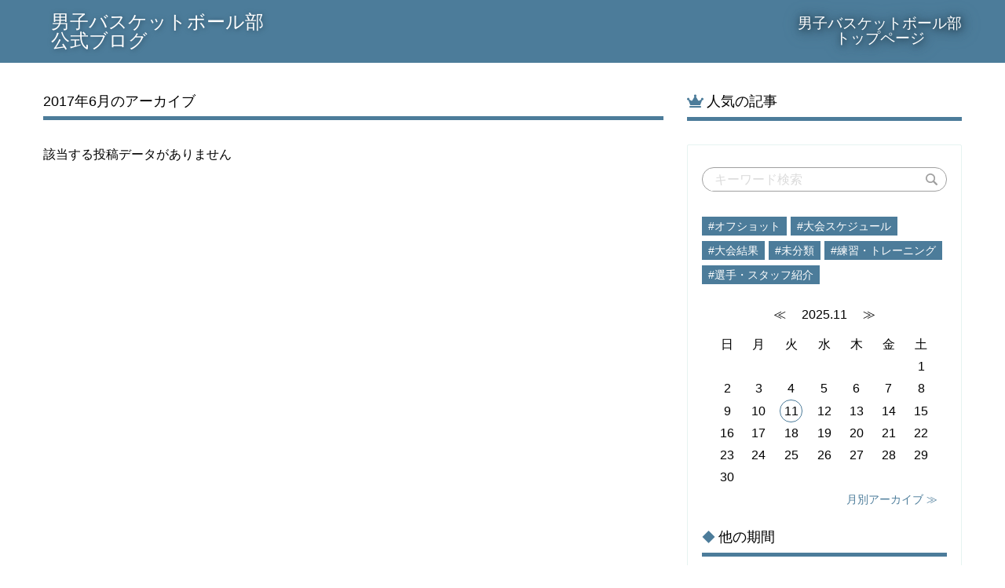

--- FILE ---
content_type: text/html; charset=UTF-8
request_url: https://basketball.nuhw.ac.jp/blog-archive/2017/6/
body_size: 34005
content:
<!DOCTYPE html>
<html lang="ja">
<head>

<meta charset="utf-8">
<meta name="viewport" content="width=device-width">
<meta name="format-detection" content="telephone=no">
<meta name="author" content="">
<meta name="keywords" content="新潟医療福祉大学,スポーツチャンネル,強化指定クラブ,大学,部活,男子バスケ,バスケットボール">
<meta name="description" content="男子バスケットボール部 公式ブログ | アーカイブ | ">
<link rel="canonical" href="/">

<title>アーカイブ | 男子バスケットボール部 公式ブログ</title>





<link rel="icon" href="https://www.nuhw.ac.jp/img/favicon.ico" type="image/x-icon">



<meta property="og:locale" content="ja_JP">
<meta property="og:site_name" content="男子バスケットボール部 公式ブログ">
<meta property="og:title" content="アーカイブ">
<meta property="og:description" content="">
<meta property="og:url" content="https://basketball.nuhw.ac.jp/blog-archive/2017/6/">
<meta property="og:type" content="website">
<meta property="og:image" content="https://basketball.nuhw.ac.jp/wp-content/themes/nuhw-at/img/common/noimage.png">
<meta name="twitter:card" content="summary_large_image">





<link rel="stylesheet" href="/wp-content/themes/nuhw-at/style.css?1680365478">
<link rel="stylesheet" href="/wp-content/themes/nuhw-at/css/utility.css?1680365478">



<link href="https://use.fontawesome.com/releases/v5.15.1/css/all.css" rel="stylesheet">

<script src="https://cdnjs.cloudflare.com/ajax/libs/jquery/3.4.1/jquery.min.js"></script>
<script src="https://cdnjs.cloudflare.com/ajax/libs/jquery.qrcode/1.0/jquery.qrcode.min.js"></script>

<link rel="stylesheet" type="text/css" href="https://cdnjs.cloudflare.com/ajax/libs/slick-carousel/1.9.0/slick.css"/>
<link rel="stylesheet" type="text/css" href="https://cdnjs.cloudflare.com/ajax/libs/slick-carousel/1.9.0/slick-theme.css">
<script type="text/javascript" src="https://cdn.jsdelivr.net/npm/slick-carousel@1.8.1/slick/slick.min.js"></script>


<script type="text/JavaScript">
    jQuery(function($){
      var qrtext = "https://basketball.nuhw.ac.jp/blog-archive/2017/6/";
      var utf8qrtext = unescape(encodeURIComponent(qrtext));
      $("#img-qr").html("");
      $("#img-qr").qrcode({width:96,height:96,text:utf8qrtext});

      // var progress = $('.bar');
      $('.t_slide').slick({
        infinite: true,
        arrows: false,
        dots: true,
        autoplay: true,
        autoplaySpeed: 5000,

        })
    });
</script>





<!-- Global site tag (gtag.js) - Google Ads: 949418969 -->
<script async src="https://www.googletagmanager.com/gtag/js?id=AW-949418969"></script>
<script>
  window.dataLayer = window.dataLayer || [];
  function gtag(){dataLayer.push(arguments);}
  gtag('js', new Date());

  gtag('config', 'AW-949418969');
</script>





<meta name='robots' content='max-image-preview:large' />
	<style>img:is([sizes="auto" i], [sizes^="auto," i]) { contain-intrinsic-size: 3000px 1500px }</style>
	<script type="text/javascript">
/* <![CDATA[ */
window._wpemojiSettings = {"baseUrl":"https:\/\/s.w.org\/images\/core\/emoji\/16.0.1\/72x72\/","ext":".png","svgUrl":"https:\/\/s.w.org\/images\/core\/emoji\/16.0.1\/svg\/","svgExt":".svg","source":{"concatemoji":"https:\/\/basketball.nuhw.ac.jp\/wp-includes\/js\/wp-emoji-release.min.js?ver=6.8.3"}};
/*! This file is auto-generated */
!function(s,n){var o,i,e;function c(e){try{var t={supportTests:e,timestamp:(new Date).valueOf()};sessionStorage.setItem(o,JSON.stringify(t))}catch(e){}}function p(e,t,n){e.clearRect(0,0,e.canvas.width,e.canvas.height),e.fillText(t,0,0);var t=new Uint32Array(e.getImageData(0,0,e.canvas.width,e.canvas.height).data),a=(e.clearRect(0,0,e.canvas.width,e.canvas.height),e.fillText(n,0,0),new Uint32Array(e.getImageData(0,0,e.canvas.width,e.canvas.height).data));return t.every(function(e,t){return e===a[t]})}function u(e,t){e.clearRect(0,0,e.canvas.width,e.canvas.height),e.fillText(t,0,0);for(var n=e.getImageData(16,16,1,1),a=0;a<n.data.length;a++)if(0!==n.data[a])return!1;return!0}function f(e,t,n,a){switch(t){case"flag":return n(e,"\ud83c\udff3\ufe0f\u200d\u26a7\ufe0f","\ud83c\udff3\ufe0f\u200b\u26a7\ufe0f")?!1:!n(e,"\ud83c\udde8\ud83c\uddf6","\ud83c\udde8\u200b\ud83c\uddf6")&&!n(e,"\ud83c\udff4\udb40\udc67\udb40\udc62\udb40\udc65\udb40\udc6e\udb40\udc67\udb40\udc7f","\ud83c\udff4\u200b\udb40\udc67\u200b\udb40\udc62\u200b\udb40\udc65\u200b\udb40\udc6e\u200b\udb40\udc67\u200b\udb40\udc7f");case"emoji":return!a(e,"\ud83e\udedf")}return!1}function g(e,t,n,a){var r="undefined"!=typeof WorkerGlobalScope&&self instanceof WorkerGlobalScope?new OffscreenCanvas(300,150):s.createElement("canvas"),o=r.getContext("2d",{willReadFrequently:!0}),i=(o.textBaseline="top",o.font="600 32px Arial",{});return e.forEach(function(e){i[e]=t(o,e,n,a)}),i}function t(e){var t=s.createElement("script");t.src=e,t.defer=!0,s.head.appendChild(t)}"undefined"!=typeof Promise&&(o="wpEmojiSettingsSupports",i=["flag","emoji"],n.supports={everything:!0,everythingExceptFlag:!0},e=new Promise(function(e){s.addEventListener("DOMContentLoaded",e,{once:!0})}),new Promise(function(t){var n=function(){try{var e=JSON.parse(sessionStorage.getItem(o));if("object"==typeof e&&"number"==typeof e.timestamp&&(new Date).valueOf()<e.timestamp+604800&&"object"==typeof e.supportTests)return e.supportTests}catch(e){}return null}();if(!n){if("undefined"!=typeof Worker&&"undefined"!=typeof OffscreenCanvas&&"undefined"!=typeof URL&&URL.createObjectURL&&"undefined"!=typeof Blob)try{var e="postMessage("+g.toString()+"("+[JSON.stringify(i),f.toString(),p.toString(),u.toString()].join(",")+"));",a=new Blob([e],{type:"text/javascript"}),r=new Worker(URL.createObjectURL(a),{name:"wpTestEmojiSupports"});return void(r.onmessage=function(e){c(n=e.data),r.terminate(),t(n)})}catch(e){}c(n=g(i,f,p,u))}t(n)}).then(function(e){for(var t in e)n.supports[t]=e[t],n.supports.everything=n.supports.everything&&n.supports[t],"flag"!==t&&(n.supports.everythingExceptFlag=n.supports.everythingExceptFlag&&n.supports[t]);n.supports.everythingExceptFlag=n.supports.everythingExceptFlag&&!n.supports.flag,n.DOMReady=!1,n.readyCallback=function(){n.DOMReady=!0}}).then(function(){return e}).then(function(){var e;n.supports.everything||(n.readyCallback(),(e=n.source||{}).concatemoji?t(e.concatemoji):e.wpemoji&&e.twemoji&&(t(e.twemoji),t(e.wpemoji)))}))}((window,document),window._wpemojiSettings);
/* ]]> */
</script>
<style id='wp-emoji-styles-inline-css' type='text/css'>

	img.wp-smiley, img.emoji {
		display: inline !important;
		border: none !important;
		box-shadow: none !important;
		height: 1em !important;
		width: 1em !important;
		margin: 0 0.07em !important;
		vertical-align: -0.1em !important;
		background: none !important;
		padding: 0 !important;
	}
</style>
<link rel='stylesheet' id='wp-block-library-css' href='/wp-includes/css/dist/block-library/style.min.css?ver=6.8.3' type='text/css' media='all' />
<style id='classic-theme-styles-inline-css' type='text/css'>
/*! This file is auto-generated */
.wp-block-button__link{color:#fff;background-color:#32373c;border-radius:9999px;box-shadow:none;text-decoration:none;padding:calc(.667em + 2px) calc(1.333em + 2px);font-size:1.125em}.wp-block-file__button{background:#32373c;color:#fff;text-decoration:none}
</style>
<style id='global-styles-inline-css' type='text/css'>
:root{--wp--preset--aspect-ratio--square: 1;--wp--preset--aspect-ratio--4-3: 4/3;--wp--preset--aspect-ratio--3-4: 3/4;--wp--preset--aspect-ratio--3-2: 3/2;--wp--preset--aspect-ratio--2-3: 2/3;--wp--preset--aspect-ratio--16-9: 16/9;--wp--preset--aspect-ratio--9-16: 9/16;--wp--preset--color--black: #000000;--wp--preset--color--cyan-bluish-gray: #abb8c3;--wp--preset--color--white: #ffffff;--wp--preset--color--pale-pink: #f78da7;--wp--preset--color--vivid-red: #cf2e2e;--wp--preset--color--luminous-vivid-orange: #ff6900;--wp--preset--color--luminous-vivid-amber: #fcb900;--wp--preset--color--light-green-cyan: #7bdcb5;--wp--preset--color--vivid-green-cyan: #00d084;--wp--preset--color--pale-cyan-blue: #8ed1fc;--wp--preset--color--vivid-cyan-blue: #0693e3;--wp--preset--color--vivid-purple: #9b51e0;--wp--preset--gradient--vivid-cyan-blue-to-vivid-purple: linear-gradient(135deg,rgba(6,147,227,1) 0%,rgb(155,81,224) 100%);--wp--preset--gradient--light-green-cyan-to-vivid-green-cyan: linear-gradient(135deg,rgb(122,220,180) 0%,rgb(0,208,130) 100%);--wp--preset--gradient--luminous-vivid-amber-to-luminous-vivid-orange: linear-gradient(135deg,rgba(252,185,0,1) 0%,rgba(255,105,0,1) 100%);--wp--preset--gradient--luminous-vivid-orange-to-vivid-red: linear-gradient(135deg,rgba(255,105,0,1) 0%,rgb(207,46,46) 100%);--wp--preset--gradient--very-light-gray-to-cyan-bluish-gray: linear-gradient(135deg,rgb(238,238,238) 0%,rgb(169,184,195) 100%);--wp--preset--gradient--cool-to-warm-spectrum: linear-gradient(135deg,rgb(74,234,220) 0%,rgb(151,120,209) 20%,rgb(207,42,186) 40%,rgb(238,44,130) 60%,rgb(251,105,98) 80%,rgb(254,248,76) 100%);--wp--preset--gradient--blush-light-purple: linear-gradient(135deg,rgb(255,206,236) 0%,rgb(152,150,240) 100%);--wp--preset--gradient--blush-bordeaux: linear-gradient(135deg,rgb(254,205,165) 0%,rgb(254,45,45) 50%,rgb(107,0,62) 100%);--wp--preset--gradient--luminous-dusk: linear-gradient(135deg,rgb(255,203,112) 0%,rgb(199,81,192) 50%,rgb(65,88,208) 100%);--wp--preset--gradient--pale-ocean: linear-gradient(135deg,rgb(255,245,203) 0%,rgb(182,227,212) 50%,rgb(51,167,181) 100%);--wp--preset--gradient--electric-grass: linear-gradient(135deg,rgb(202,248,128) 0%,rgb(113,206,126) 100%);--wp--preset--gradient--midnight: linear-gradient(135deg,rgb(2,3,129) 0%,rgb(40,116,252) 100%);--wp--preset--font-size--small: 13px;--wp--preset--font-size--medium: 20px;--wp--preset--font-size--large: 36px;--wp--preset--font-size--x-large: 42px;--wp--preset--spacing--20: 0.44rem;--wp--preset--spacing--30: 0.67rem;--wp--preset--spacing--40: 1rem;--wp--preset--spacing--50: 1.5rem;--wp--preset--spacing--60: 2.25rem;--wp--preset--spacing--70: 3.38rem;--wp--preset--spacing--80: 5.06rem;--wp--preset--shadow--natural: 6px 6px 9px rgba(0, 0, 0, 0.2);--wp--preset--shadow--deep: 12px 12px 50px rgba(0, 0, 0, 0.4);--wp--preset--shadow--sharp: 6px 6px 0px rgba(0, 0, 0, 0.2);--wp--preset--shadow--outlined: 6px 6px 0px -3px rgba(255, 255, 255, 1), 6px 6px rgba(0, 0, 0, 1);--wp--preset--shadow--crisp: 6px 6px 0px rgba(0, 0, 0, 1);}:where(.is-layout-flex){gap: 0.5em;}:where(.is-layout-grid){gap: 0.5em;}body .is-layout-flex{display: flex;}.is-layout-flex{flex-wrap: wrap;align-items: center;}.is-layout-flex > :is(*, div){margin: 0;}body .is-layout-grid{display: grid;}.is-layout-grid > :is(*, div){margin: 0;}:where(.wp-block-columns.is-layout-flex){gap: 2em;}:where(.wp-block-columns.is-layout-grid){gap: 2em;}:where(.wp-block-post-template.is-layout-flex){gap: 1.25em;}:where(.wp-block-post-template.is-layout-grid){gap: 1.25em;}.has-black-color{color: var(--wp--preset--color--black) !important;}.has-cyan-bluish-gray-color{color: var(--wp--preset--color--cyan-bluish-gray) !important;}.has-white-color{color: var(--wp--preset--color--white) !important;}.has-pale-pink-color{color: var(--wp--preset--color--pale-pink) !important;}.has-vivid-red-color{color: var(--wp--preset--color--vivid-red) !important;}.has-luminous-vivid-orange-color{color: var(--wp--preset--color--luminous-vivid-orange) !important;}.has-luminous-vivid-amber-color{color: var(--wp--preset--color--luminous-vivid-amber) !important;}.has-light-green-cyan-color{color: var(--wp--preset--color--light-green-cyan) !important;}.has-vivid-green-cyan-color{color: var(--wp--preset--color--vivid-green-cyan) !important;}.has-pale-cyan-blue-color{color: var(--wp--preset--color--pale-cyan-blue) !important;}.has-vivid-cyan-blue-color{color: var(--wp--preset--color--vivid-cyan-blue) !important;}.has-vivid-purple-color{color: var(--wp--preset--color--vivid-purple) !important;}.has-black-background-color{background-color: var(--wp--preset--color--black) !important;}.has-cyan-bluish-gray-background-color{background-color: var(--wp--preset--color--cyan-bluish-gray) !important;}.has-white-background-color{background-color: var(--wp--preset--color--white) !important;}.has-pale-pink-background-color{background-color: var(--wp--preset--color--pale-pink) !important;}.has-vivid-red-background-color{background-color: var(--wp--preset--color--vivid-red) !important;}.has-luminous-vivid-orange-background-color{background-color: var(--wp--preset--color--luminous-vivid-orange) !important;}.has-luminous-vivid-amber-background-color{background-color: var(--wp--preset--color--luminous-vivid-amber) !important;}.has-light-green-cyan-background-color{background-color: var(--wp--preset--color--light-green-cyan) !important;}.has-vivid-green-cyan-background-color{background-color: var(--wp--preset--color--vivid-green-cyan) !important;}.has-pale-cyan-blue-background-color{background-color: var(--wp--preset--color--pale-cyan-blue) !important;}.has-vivid-cyan-blue-background-color{background-color: var(--wp--preset--color--vivid-cyan-blue) !important;}.has-vivid-purple-background-color{background-color: var(--wp--preset--color--vivid-purple) !important;}.has-black-border-color{border-color: var(--wp--preset--color--black) !important;}.has-cyan-bluish-gray-border-color{border-color: var(--wp--preset--color--cyan-bluish-gray) !important;}.has-white-border-color{border-color: var(--wp--preset--color--white) !important;}.has-pale-pink-border-color{border-color: var(--wp--preset--color--pale-pink) !important;}.has-vivid-red-border-color{border-color: var(--wp--preset--color--vivid-red) !important;}.has-luminous-vivid-orange-border-color{border-color: var(--wp--preset--color--luminous-vivid-orange) !important;}.has-luminous-vivid-amber-border-color{border-color: var(--wp--preset--color--luminous-vivid-amber) !important;}.has-light-green-cyan-border-color{border-color: var(--wp--preset--color--light-green-cyan) !important;}.has-vivid-green-cyan-border-color{border-color: var(--wp--preset--color--vivid-green-cyan) !important;}.has-pale-cyan-blue-border-color{border-color: var(--wp--preset--color--pale-cyan-blue) !important;}.has-vivid-cyan-blue-border-color{border-color: var(--wp--preset--color--vivid-cyan-blue) !important;}.has-vivid-purple-border-color{border-color: var(--wp--preset--color--vivid-purple) !important;}.has-vivid-cyan-blue-to-vivid-purple-gradient-background{background: var(--wp--preset--gradient--vivid-cyan-blue-to-vivid-purple) !important;}.has-light-green-cyan-to-vivid-green-cyan-gradient-background{background: var(--wp--preset--gradient--light-green-cyan-to-vivid-green-cyan) !important;}.has-luminous-vivid-amber-to-luminous-vivid-orange-gradient-background{background: var(--wp--preset--gradient--luminous-vivid-amber-to-luminous-vivid-orange) !important;}.has-luminous-vivid-orange-to-vivid-red-gradient-background{background: var(--wp--preset--gradient--luminous-vivid-orange-to-vivid-red) !important;}.has-very-light-gray-to-cyan-bluish-gray-gradient-background{background: var(--wp--preset--gradient--very-light-gray-to-cyan-bluish-gray) !important;}.has-cool-to-warm-spectrum-gradient-background{background: var(--wp--preset--gradient--cool-to-warm-spectrum) !important;}.has-blush-light-purple-gradient-background{background: var(--wp--preset--gradient--blush-light-purple) !important;}.has-blush-bordeaux-gradient-background{background: var(--wp--preset--gradient--blush-bordeaux) !important;}.has-luminous-dusk-gradient-background{background: var(--wp--preset--gradient--luminous-dusk) !important;}.has-pale-ocean-gradient-background{background: var(--wp--preset--gradient--pale-ocean) !important;}.has-electric-grass-gradient-background{background: var(--wp--preset--gradient--electric-grass) !important;}.has-midnight-gradient-background{background: var(--wp--preset--gradient--midnight) !important;}.has-small-font-size{font-size: var(--wp--preset--font-size--small) !important;}.has-medium-font-size{font-size: var(--wp--preset--font-size--medium) !important;}.has-large-font-size{font-size: var(--wp--preset--font-size--large) !important;}.has-x-large-font-size{font-size: var(--wp--preset--font-size--x-large) !important;}
:where(.wp-block-post-template.is-layout-flex){gap: 1.25em;}:where(.wp-block-post-template.is-layout-grid){gap: 1.25em;}
:where(.wp-block-columns.is-layout-flex){gap: 2em;}:where(.wp-block-columns.is-layout-grid){gap: 2em;}
:root :where(.wp-block-pullquote){font-size: 1.5em;line-height: 1.6;}
</style>
<link rel="https://api.w.org/" href="/wp-json/" /><link rel="alternate" title="JSON" type="application/json" href="/wp-json/wp/v2/pages/6" /><link rel="canonical" href="/blog-archive/" />
<link rel="alternate" title="oEmbed (JSON)" type="application/json+oembed" href="/wp-json/oembed/1.0/embed?url=https%3A%2F%2Fbasketball.nuhw.ac.jp%2Fblog-archive%2F" />
<link rel="alternate" title="oEmbed (XML)" type="text/xml+oembed" href="/wp-json/oembed/1.0/embed?url=https%3A%2F%2Fbasketball.nuhw.ac.jp%2Fblog-archive%2F&#038;format=xml" />
<noscript><style>.lazyload[data-src]{display:none !important;}</style></noscript><style>.lazyload{background-image:none !important;}.lazyload:before{background-image:none !important;}</style>
<meta name="google-site-verification" content="r-Di3VLVYkSjTV5tMgsttscu5NW4fsQPnwfq5C0VY-I" />
</head>
<body class="is-page is-blog-archive">
<script data-cfasync="false">var ewww_webp_supported=false;</script>
<!-- Google Tag Manager -->
<noscript><iframe  height="0" width="0" style="display:none;visibility:hidden" data-src="https://www.googletagmanager.com/ns.html?id=GTM-K424KK" class="lazyload"></iframe></noscript>
<script>(function(w,d,s,l,i){w[l]=w[l]||[];w[l].push({'gtm.start':new Date().getTime(),event:'gtm.js'});var f=d.getElementsByTagName(s)[0],j=d.createElement(s),dl=l!='dataLayer'?'&l='+l:'';j.async=true;j.src='https://www.googletagmanager.com/gtm.js?id='+i+dl;f.parentNode.insertBefore(j,f);})(window,document,'script','dataLayer','GTM-K424KK');</script>
<!-- End Google Tag Manager -->
<!-- Google Tag Manager -->
<noscript><iframe  height="0" width="0" style="display:none;visibility:hidden" data-src="https://www.googletagmanager.com/ns.html?id=GTM-W4BJ2R2" class="lazyload"></iframe></noscript>
<script>(function(w,d,s,l,i){w[l]=w[l]||[];w[l].push({'gtm.start':new Date().getTime(),event:'gtm.js'});var f=d.getElementsByTagName(s)[0],j=d.createElement(s),dl=l!='dataLayer'?'&l='+l:'';j.async=true;j.src='https://www.googletagmanager.com/gtm.js?id='+i+dl;f.parentNode.insertBefore(j,f);})(window,document,'script','dataLayer','GTM-W4BJ2R2');</script>
<!-- End Google Tag Manager -->

<div id="container">


<div class="l-header">
  <ul class="pc-menu pc-only">


<li><a href="https://www.nuhw.ac.jp/sport/basketball/">男子バスケットボール部<br>トップページ</a></li>
  </ul>

	<div class="site_title">
		<a class="blog_nm" href="/"><span class="site_title_txt">男子バスケットボール部<br>公式ブログ</span></a>
	</div><!-- /.wid -->



</div><!-- /.l-header -->



<div class="l-contents">

<div class="wid">

<div class="l-kv">
</div><!-- /.l-kv -->

<div class="l-main_box">





<h2 class="page_title">2017年6月のアーカイブ</h2>

<div class="l-blog_archive">
    <p>該当する投稿データがありません</p>
  

</div><!-- /.l-blog_archive -->





</div><!-- /.l-main_box -->



<div class="r-rank">

  <h4><span><i class="fas fa-crown"></i></span>人気の記事</h4>

      </div>





<div class="menu-trigger sp-only" onClick="sp_menu_op();">
  <span></span><span></span><span></span><!---->
  <img src="/wp-content/themes/nuhw-at/img/common/icon_search-white.svg">
</div>

<div class="l-side_box">
<div class="sp_m_cl sp-only" onClick="sp_menu_cl();"></div>


<div class="s_box">




<div class="as_box">

	<form method="get" id="searchform" action="https://basketball.nuhw.ac.jp">
<input type="text" name="s" id="s" placeholder="キーワード検索" value="" />
<input type="submit" value="検索する">
</form>



	<div>
		<div class="c-side_category">
<span class="category-list__item"><a href="/category/%e3%82%aa%e3%83%95%e3%82%b7%e3%83%a7%e3%83%83%e3%83%88/">#オフショット</a></span><span class="category-list__item"><a href="/category/%e5%a4%a7%e4%bc%9a%e3%82%b9%e3%82%b1%e3%82%b8%e3%83%a5%e3%83%bc%e3%83%ab/">#大会スケジュール</a></span><span class="category-list__item"><a href="/category/%e5%a4%a7%e4%bc%9a%e7%b5%90%e6%9e%9c/">#大会結果</a></span><span class="category-list__item"><a href="/category/uncategorized/">#未分類</a></span><span class="category-list__item"><a href="/category/%e7%b7%b4%e7%bf%92%e3%83%bb%e3%83%88%e3%83%ac%e3%83%bc%e3%83%8b%e3%83%b3%e3%82%b0/">#練習・トレーニング</a></span><span class="category-list__item"><a href="/category/%e9%81%b8%e6%89%8b%e3%83%bb%e3%82%b9%e3%82%bf%e3%83%83%e3%83%95%e7%b4%b9%e4%bb%8b/">#選手・スタッフ紹介</a></span>		</div><!-- /.c-side_category -->
	</div>




	<div id="c-calendar">




		<table>
			<thead>
				<tr>
				  <td colspan="7">
				  <a href="javascript:void(0);" onClick="html_cal_date('202510')"> ≪　</a>
				  2025.11				  <a href="javascript:void(0);" onClick="html_cal_date('202512')">　≫ </a>
				  </td>
				</tr>
				<tr>
				  <th>日</th>
				  <th>月</th>
				  <th>火</th>
				  <th>水</th>
				  <th>木</th>
				  <th>金</th>
				  <th>土</th>
				</tr>
			</thead>
			<tbody>
				<tr>
    <td class="none"> </td>
    <td class="none"> </td>
    <td class="none"> </td>
    <td class="none"> </td>
    <td class="none"> </td>
    <td class="none"> </td>
    <td class=""><span>1</span></td>
  </tr>
  <tr>
    <td class=""><span>2</span></td>
    <td class=""><span>3</span></td>
    <td class=""><span>4</span></td>
    <td class=""><span>5</span></td>
    <td class=""><span>6</span></td>
    <td class=""><span>7</span></td>
    <td class=""><span>8</span></td>
  </tr>
  <tr>
    <td class=""><span>9</span></td>
    <td class=""><span>10</span></td>
    <td class="today"><span>11</span></td>
    <td class=""><span>12</span></td>
    <td class=""><span>13</span></td>
    <td class=""><span>14</span></td>
    <td class=""><span>15</span></td>
  </tr>
  <tr>
    <td class=""><span>16</span></td>
    <td class=""><span>17</span></td>
    <td class=""><span>18</span></td>
    <td class=""><span>19</span></td>
    <td class=""><span>20</span></td>
    <td class=""><span>21</span></td>
    <td class=""><span>22</span></td>
  </tr>
  <tr>
    <td class=""><span>23</span></td>
    <td class=""><span>24</span></td>
    <td class=""><span>25</span></td>
    <td class=""><span>26</span></td>
    <td class=""><span>27</span></td>
    <td class=""><span>28</span></td>
    <td class=""><span>29</span></td>
  </tr>
  <tr>
    <td class=""><span>30</span></td>
    <td class="none"> </td>
    <td class="none"> </td>
    <td class="none"> </td>
    <td class="none"> </td>
    <td class="none"> </td>
    <td class="none"> </td>
  </tr>
				</tr>
			</tbody>
		</table>
		<p><a href="/blog-archive/2025/11/">月別アーカイブ ≫</a></p>
	</div><!-- /#c-calendar -->




	<div class="c-archive_link">
		<h4><span>◆</span>他の期間</h4>
		<div>
<a href="/blog-archive/2025/11/">2025年11月</a><a href="/blog-archive/2025/10/">2025年10月</a><a href="/blog-archive/2025/9/">2025年09月</a><a href="/blog-archive/2025/8/">2025年08月</a><a href="/blog-archive/2025/7/">2025年07月</a><a href="/blog-archive/2025/6/">2025年06月</a><a href="/blog-archive/2025/5/">2025年05月</a><a href="/blog-archive/2025/4/">2025年04月</a><a href="/blog-archive/2025/3/">2025年03月</a><a href="/blog-archive/2025/2/">2025年02月</a><a href="/blog-archive/2025/1/">2025年01月</a><a href="/blog-archive/2024/12/">2024年12月</a><a href="/blog-archive/2024/11/">2024年11月</a><a href="/blog-archive/2024/10/">2024年10月</a><a href="/blog-archive/2024/9/">2024年09月</a><a href="/blog-archive/2024/8/">2024年08月</a><a href="/blog-archive/2024/7/">2024年07月</a><a href="/blog-archive/2024/6/">2024年06月</a><a href="/blog-archive/2024/5/">2024年05月</a><a href="/blog-archive/2024/4/">2024年04月</a><a href="/blog-archive/2024/3/">2024年03月</a><a href="/blog-archive/2024/2/">2024年02月</a><a href="/blog-archive/2024/1/">2024年01月</a><a href="/blog-archive/2023/12/">2023年12月</a><a href="/blog-archive/2023/11/">2023年11月</a><a href="/blog-archive/2023/10/">2023年10月</a><a href="/blog-archive/2023/9/">2023年09月</a><a href="/blog-archive/2023/8/">2023年08月</a><a href="/blog-archive/2023/7/">2023年07月</a><a href="/blog-archive/2023/6/">2023年06月</a><a href="/blog-archive/2023/5/">2023年05月</a><a href="/blog-archive/2023/4/">2023年04月</a><a href="/blog-archive/2023/3/">2023年03月</a><a href="/blog-archive/2023/2/">2023年02月</a><a href="/blog-archive/2023/1/">2023年01月</a><a href="/blog-archive/2022/12/">2022年12月</a><a href="/blog-archive/2022/11/">2022年11月</a><a href="/blog-archive/2022/10/">2022年10月</a><a href="/blog-archive/2022/9/">2022年09月</a><a href="/blog-archive/2022/8/">2022年08月</a><a href="/blog-archive/2022/7/">2022年07月</a><a href="/blog-archive/2022/6/">2022年06月</a><a href="/blog-archive/2022/5/">2022年05月</a><a href="/blog-archive/2022/4/">2022年04月</a><a href="/blog-archive/2022/3/">2022年03月</a><a href="/blog-archive/2022/2/">2022年02月</a><a href="/blog-archive/2022/1/">2022年01月</a><a href="/blog-archive/2021/12/">2021年12月</a><a href="/blog-archive/2021/11/">2021年11月</a><a href="/blog-archive/2021/10/">2021年10月</a><a href="/blog-archive/2021/9/">2021年09月</a><a href="/blog-archive/2021/8/">2021年08月</a><a href="/blog-archive/2021/7/">2021年07月</a><a href="/blog-archive/2021/6/">2021年06月</a><a href="/blog-archive/2021/5/">2021年05月</a><a href="/blog-archive/2021/4/">2021年04月</a><a href="/blog-archive/2021/3/">2021年03月</a><a href="/blog-archive/2021/2/">2021年02月</a><a href="/blog-archive/2021/1/">2021年01月</a><a href="/blog-archive/2020/12/">2020年12月</a><a href="/blog-archive/2020/11/">2020年11月</a><a href="/blog-archive/2020/10/">2020年10月</a><a href="/blog-archive/2020/9/">2020年09月</a><a href="/blog-archive/2020/8/">2020年08月</a><a href="/blog-archive/2020/7/">2020年07月</a><a href="/blog-archive/2020/6/">2020年06月</a><a href="/blog-archive/2020/5/">2020年05月</a><a href="/blog-archive/2020/4/">2020年04月</a><a href="/blog-archive/2020/3/">2020年03月</a><a href="/blog-archive/2020/2/">2020年02月</a><a href="/blog-archive/2020/1/">2020年01月</a><a href="/blog-archive/2019/12/">2019年12月</a><a href="/blog-archive/2019/11/">2019年11月</a><a href="/blog-archive/2019/10/">2019年10月</a><a href="/blog-archive/2019/9/">2019年09月</a><a href="/blog-archive/2019/8/">2019年08月</a><a href="/blog-archive/2019/7/">2019年07月</a><a href="/blog-archive/2019/6/">2019年06月</a><a href="/blog-archive/2019/5/">2019年05月</a><a href="/blog-archive/2019/4/">2019年04月</a><a href="/blog-archive/2019/3/">2019年03月</a><a href="/blog-archive/2019/2/">2019年02月</a><a href="/blog-archive/2019/1/">2019年01月</a><a href="/blog-archive/2018/12/">2018年12月</a><a href="/blog-archive/2018/11/">2018年11月</a><a href="/blog-archive/2018/10/">2018年10月</a><a href="/blog-archive/2018/9/">2018年09月</a><a href="/blog-archive/2018/8/">2018年08月</a><a href="/blog-archive/2018/7/">2018年07月</a><a href="/blog-archive/2018/6/">2018年06月</a><a href="/blog-archive/2018/5/">2018年05月</a><a href="/blog-archive/2018/4/">2018年04月</a><a href="/blog-archive/2018/3/">2018年03月</a><a href="/blog-archive/2018/2/">2018年02月</a><a href="/blog-archive/2018/1/">2018年01月</a><a href="/blog-archive/2017/12/">2017年12月</a><a href="/blog-archive/2017/11/">2017年11月</a><a href="/blog-archive/2017/10/">2017年10月</a><a href="/blog-archive/2017/9/">2017年09月</a><a href="/blog-archive/2017/8/">2017年08月</a><a href="/blog-archive/2017/7/">2017年07月</a><a href="/blog-archive/2017/6/">2017年06月</a><a href="/blog-archive/2017/5/">2017年05月</a><a href="/blog-archive/2017/4/">2017年04月</a><a href="/blog-archive/2017/3/">2017年03月</a><a href="/blog-archive/2017/2/">2017年02月</a><a href="/blog-archive/2017/1/">2017年01月</a><a href="/blog-archive/2016/12/">2016年12月</a><a href="/blog-archive/2016/11/">2016年11月</a><a href="/blog-archive/2016/10/">2016年10月</a><a href="/blog-archive/2016/9/">2016年09月</a><a href="/blog-archive/2016/8/">2016年08月</a><a href="/blog-archive/2016/7/">2016年07月</a><a href="/blog-archive/2016/6/">2016年06月</a><a href="/blog-archive/2016/5/">2016年05月</a><a href="/blog-archive/2016/4/">2016年04月</a><a href="/blog-archive/2016/3/">2016年03月</a><a href="/blog-archive/2016/2/">2016年02月</a><a href="/blog-archive/2016/1/">2016年01月</a><a href="/blog-archive/2015/12/">2015年12月</a><a href="/blog-archive/2015/11/">2015年11月</a><a href="/blog-archive/2015/10/">2015年10月</a><a href="/blog-archive/2015/9/">2015年09月</a><a href="/blog-archive/2015/8/">2015年08月</a><a href="/blog-archive/2015/7/">2015年07月</a><a href="/blog-archive/2015/6/">2015年06月</a><a href="/blog-archive/2015/5/">2015年05月</a><a href="/blog-archive/2015/4/">2015年04月</a><a href="/blog-archive/2015/3/">2015年03月</a><a href="/blog-archive/2015/2/">2015年02月</a><a href="/blog-archive/2015/1/">2015年01月</a><a href="/blog-archive/2014/12/">2014年12月</a><a href="/blog-archive/2014/11/">2014年11月</a><a href="/blog-archive/2014/10/">2014年10月</a><a href="/blog-archive/2014/9/">2014年09月</a><a href="/blog-archive/2014/8/">2014年08月</a><a href="/blog-archive/2014/7/">2014年07月</a>		</div>
	</div><!-- /#c-archive_link -->



</div><!-- /.as_box -->






</div>


	<div class="pc-only nuhw_link">
		<h4><span><i class="fas fa-external-link-alt"></i></span>新潟医療福祉大学 HPリンク</h4>
		<ul>
			<li><a href="https://www.nuhw.ac.jp/">新潟医療福祉大学トップページ</a></li>
			<li><a href="https://www.nuhw.ac.jp/faculty/medical/at/">学部・学科トップページ</a></li>
			<li><a href="https://www.nuhw.ac.jp/applicant/">受験生応援サイト</a></li>
			<li><a href="https://www.nuhw.ac.jp/event/index.html">オープンキャンパス情報</a></li>
			<li><a href="https://www.nuhw.ac.jp/admissions/index.html">入試情報</a></li>
			<li><a href="https://www.nuhw.ac.jp/request/">資料請求</a></li>
		</ul>
	</div>


</div><!-- /.l-side_box -->


  <ul class="sp-menu sp-only">
    
<li><a href="https://www.nuhw.ac.jp/sport/basketball/">男子バスケットボール部<br>トップページ</a></li>
  </ul>



	<div class="sp-only nuhw_link">
		<h4><span><i class="fas fa-external-link-alt"></i></span>新潟医療福祉大学 HPリンク</h4>
		<ul>
			<li><a href="https://www.nuhw.ac.jp/">新潟医療福祉大学トップページ</a></li>
			<li><a href="https://www.nuhw.ac.jp/faculty/medical/at/">学部・学科トップページ</a></li>
			<li><a href="https://www.nuhw.ac.jp/applicant/">受験生応援サイト</a></li>
			<li><a href="https://www.nuhw.ac.jp/event/index.html">オープンキャンパス情報</a></li>
			<li><a href="https://www.nuhw.ac.jp/admissions/index.html">入試情報</a></li>
			<li><a href="https://www.nuhw.ac.jp/request/">資料請求</a></li>
		</ul>
	</div>



</div><!-- /.wid -->

</div>
</div><!-- /.l-contents -->

<div class="l-footer">

	<div class="l-footer__info wid">
		<h1><a href="https://www.nuhw.ac.jp/"><img src="[data-uri]" width="200" height="33" alt="新潟医療福祉大学" data-src="/wp-content/themes/nuhw-at/img/common/logo.svg" loading="lazy" class="lazyload"><noscript><img src="/wp-content/themes/nuhw-at/img/common/logo.svg" width="200" height="33" alt="新潟医療福祉大学" data-eio="l"></noscript></a></h1>
		<p>学校法人 新潟総合学園 新潟医療福祉大学<br>
		〒950-3198 新潟市北区島見町1398番地<span class="pc-only"> </span><br>
		TEL：<span class="pc-only">025-257-4455</span><a class="sp-only" href="tel:025-257-4455">025-257-4455</a>(代)　<br class="sp-only">TEL：<span class="pc-only">025-257-4459</span><a class="sp-only" href="tel:025-257-4459">025-257-4459</a>(入試事務室)</p>
	</div>


	<p class="copy"><small>Copyright &copy; 2025 NUHW. All Rights Reserved.</small></p>

</div><!-- /.l-footer -->



<div class="l-pagetop">



</div><!-- /.l-pagetop -->



</div><!-- /#container -->




<script src="https://ajax.googleapis.com/ajax/libs/jquery/1.12.4/jquery.min.js"></script>

<script src="/wp-content/themes/nuhw-at/js/function.js?1680365478"></script>


<!--[if lt IE 9]>
<script type="text/javascript" src="/wp-content/themes/nuhw-at/js/selectivizr-min.js"></script>
<script type="text/javascript" src="/wp-content/themes/nuhw-at/js/respond.js"></script>
<![endif]-->



<script type="speculationrules">
{"prefetch":[{"source":"document","where":{"and":[{"href_matches":"\/*"},{"not":{"href_matches":["\/wp-*.php","\/wp-admin\/*","\/wp-content\/uploads\/*","\/wp-content\/*","\/wp-content\/plugins\/*","\/wp-content\/themes\/nuhw-at\/*","\/*\\?(.+)"]}},{"not":{"selector_matches":"a[rel~=\"nofollow\"]"}},{"not":{"selector_matches":".no-prefetch, .no-prefetch a"}}]},"eagerness":"conservative"}]}
</script>
<script type="text/javascript" id="eio-lazy-load-js-before">
/* <![CDATA[ */
var eio_lazy_vars = {"exactdn_domain":"","skip_autoscale":0,"threshold":0};
/* ]]> */
</script>
<script type="text/javascript" src="/wp-content/plugins/ewww-image-optimizer/includes/lazysizes.min.js?ver=630" id="eio-lazy-load-js"></script>


</body>
</html>


--- FILE ---
content_type: text/css
request_url: https://basketball.nuhw.ac.jp/wp-content/themes/nuhw-at/css/utility.css?1680365478
body_size: 19372
content:
@charset "UTF-8";
.u-mt0 {
  margin-top: 0px !important;
}

.u-mt5 {
  margin-top: 5px !important;
}

.u-mt10 {
  margin-top: 10px !important;
}

.u-mt15 {
  margin-top: 15px !important;
}

.u-mt20 {
  margin-top: 20px !important;
}

.u-mt25 {
  margin-top: 25px !important;
}

.u-mt30 {
  margin-top: 30px !important;
}

.u-mt40 {
  margin-top: 40px !important;
}

.u-mt50 {
  margin-top: 50px !important;
}

.u-mt60 {
  margin-top: 60px !important;
}

.u-mt70 {
  margin-top: 70px !important;
}

.u-mt80 {
  margin-top: 80px !important;
}

.u-mt90 {
  margin-top: 90px !important;
}

.u-mb0 {
  margin-bottom: 0px !important;
}

.u-mb5 {
  margin-bottom: 5px !important;
}

.u-mb10 {
  margin-bottom: 10px !important;
}

.u-mb15 {
  margin-bottom: 15px !important;
}

.u-mb20 {
  margin-bottom: 20px !important;
}

.u-mb25 {
  margin-bottom: 25px !important;
}

.u-mb30 {
  margin-bottom: 30px !important;
}

.u-mb40 {
  margin-bottom: 40px !important;
}

.u-mb50 {
  margin-bottom: 50px !important;
}

.u-mb60 {
  margin-bottom: 60px !important;
}

.u-mb70 {
  margin-bottom: 70px !important;
}

.u-mb80 {
  margin-bottom: 80px !important;
}

.u-mb90 {
  margin-bottom: 90px !important;
}

.u-pt0 {
  padding-top: 0px !important;
}

.u-pt5 {
  padding-top: 5px !important;
}

.u-pt10 {
  padding-top: 10px !important;
}

.u-pt15 {
  padding-top: 15px !important;
}

.u-pt20 {
  padding-top: 20px !important;
}

.u-pt25 {
  padding-top: 25px !important;
}

.u-pt30 {
  padding-top: 30px !important;
}

.u-pt40 {
  padding-top: 40px !important;
}

.u-pt50 {
  padding-top: 50px !important;
}

.u-pt60 {
  padding-top: 60px !important;
}

.u-pt70 {
  padding-top: 70px !important;
}

.u-pt80 {
  padding-top: 80px !important;
}

.u-pt90 {
  padding-top: 90px !important;
}

.u-pb0 {
  padding-bottom: 0px !important;
}

.u-pb5 {
  padding-bottom: 5px !important;
}

.u-pb10 {
  padding-bottom: 10px !important;
}

.u-pb15 {
  padding-bottom: 15px !important;
}

.u-pb20 {
  padding-bottom: 20px !important;
}

.u-pb25 {
  padding-bottom: 25px !important;
}

.u-pb30 {
  padding-bottom: 30px !important;
}

.u-pb40 {
  padding-bottom: 40px !important;
}

.u-pb50 {
  padding-bottom: 50px !important;
}

.u-pb60 {
  padding-bottom: 60px !important;
}

.u-pb70 {
  padding-bottom: 70px !important;
}

.u-pb80 {
  padding-bottom: 80px !important;
}

.u-pb90 {
  padding-bottom: 90px !important;
}

.u-col {
  color: #000000;
}
.u-col__red {
  color: #F33;
}
.u-col__blue {
  color: #36F;
}

.u-mincho {
  font-family: "Noto Serif JP", "游明朝", YuMincho, "ヒラギノ明朝 ProN W3", "Hiragino Mincho ProN", "リュウミン R-KL", "HG明朝E", "ＭＳ Ｐ明朝", "ＭＳ 明朝", serif;
}

.u-gothic {
  font-family: YuGothic, "游ゴシック体", "Yu Gothic Medium", "游ゴシック Medium", "Yu Gothic", "游ゴシック", "ヒラギノ角ゴ ProN", "Hiragino Kaku Gothic ProN", "メイリオ", Meiryo, "ＭＳ Ｐゴシック", "MS PGothic", Arial, Helvetica, Verdana, sans-serif;
}

.u-italic {
  font-style: italic;
}

.u-bold {
  font-style: bold;
}

.u-underline {
  font-style: underline;
}

.u-center {
  text-align: center !important;
}
.u-center th, .u-center td {
  text-align: center !important;
}

.u-right {
  text-align: right !important;
}
.u-right th, .u-right td {
  text-align: right !important;
}

.u-left {
  text-align: left !important;
}
.u-left th, .u-left td {
  text-align: left !important;
}

.u-top {
  vertical-align: top !important;
}
.u-top th, .u-top td {
  vertical-align: top !important;
}

.u-middle {
  vertical-align: middle !important;
}
.u-middle th, .u-middle td {
  vertical-align: middle !important;
}

.u-bottom {
  vertical-align: bottom !important;
}
.u-bottom th, .u-bottom td {
  vertical-align: bottom !important;
}

.u-indent {
  text-indent: -1em;
  padding-left: 1em;
}

.u-anchor {
  position: relative;
  margin-top: -70px;
  padding-top: 70px;
}

.c-wrap {
  max-width: 1000px;
  margin-left: auto;
  margin-right: auto;
  padding-left: 15px;
  padding-right: 15px;
}

.c-wrap-separate {
  padding-left: 90px;
  padding-right: 90px;
}

.u-bg1 {
  background: #f6f6f6;
}

.c-separate1 {
  border-bottom: 1px solid #efefef;
  padding-bottom: 60px;
  margin-bottom: 60px;
}

.c-table__nostyle {
  width: 100%;
}
.c-table__nostyle th, .c-table__nostyle td {
  padding: 2px 0 !important;
  border: 0;
  font-weight: normal;
  text-align: left;
  vertical-align: top;
  background: transparent;
}

.c-pagination {
  clear: both;
  position: relative;
  color: #333333;
  padding-top: 20px;
  font-size: 18px;
  font-size: 1.8rem;
}
.c-pagination span,
.c-pagination a {
  display: inline-block;
  *display: inline;
  *zoom: 1;
  vertical-align: middle;
  text-align: center;
  -webkit-box-sizing: border-box;
  box-sizing: border-box;
  position: relative;
  width: 44px;
  height: 44px;
  line-height: 42px;
  background-color: #fff;
  color: #000000;
  text-decoration: none;
  border: 1px solid #DDD;
  margin-left: -1px;
}
.c-pagination span:first-child,
.c-pagination a:first-child {
  border-radius: 5px 0 0 5px;
}
.c-pagination span:last-child,
.c-pagination a:last-child {
  border-radius: 0 5px 5px 0;
}
.c-pagination a.next, .c-pagination a.prev {
  line-height: 39px;
}
.c-pagination span.current,
.c-pagination a:hover {
  opacity: 1;
  -ms-filter: "alpha(opacity=100)";
  filter: alpha(opacity=100);
  cursor: pointer;
  background: #000000;
  color: #fff;
  border-color: #000000;
}

.js-tab__content {
  display: none;
}
.js-tab__content.is-active {
  display: block;
}

.u-googlemap-wrap {
  position: relative;
  padding-bottom: 67.3462%;
  height: 0;
  overflow: hidden;
}
.u-googlemap-wrap iframe,
.u-googlemap-wrap object,
.u-googlemap-wrap embed {
  position: absolute;
  top: 0;
  left: 0;
  width: 100%;
  height: 100%;
}

.u-googlecalendar-wrap {
  position: relative;
  padding-bottom: 100%;
  height: 0;
  overflow: hidden;
}
.u-googlecalendar-wrap iframe {
  position: absolute;
  top: 0;
  left: 0;
  width: 100% !important;
  height: 100% !important;
}

.u-youtube-wrap {
  position: relative;
  width: 100%;
  padding-top: 56.25%;
}
.u-youtube-wrap iframe {
  position: absolute;
  top: 0;
  right: 0;
  width: 100% !important;
  height: 100% !important;
}

/* フェードインしながら少し上へ */
@-webkit-keyframes fadeInUp {
  0% {
    opacity: 0;
    -webkit-transform: translateY(20px);
  }
  100% {
    opacity: 1;
    -webkit-transform: translateY(0);
  }
}
@keyframes fadeInUp {
  0% {
    opacity: 0;
    transform: translateY(20px);
  }
  100% {
    opacity: 1;
    transform: translateY(0);
  }
}
.js-animate {
  opacity: 0;
  -ms-filter: "alpha(opacity=0)";
  filter: alpha(opacity=0);
}
.js-animate.is--animate {
  -webkit-animation: fadeInUp 0.8s 1 ease-in-out;
  animation: fadeInUp 0.8s 1 ease-in-out;
  -webkit-animation-fill-mode: backwards;
  animation-fill-mode: backwards;
  opacity: 1;
  -ms-filter: "alpha(opacity=100)";
  filter: alpha(opacity=100);
}
.js-animate--delay1 {
  -webkit-animation-delay: 0.1s !important;
  animation-delay: 0.1s !important;
}
.js-animate--delay2 {
  -webkit-animation-delay: 0.2s !important;
  animation-delay: 0.2s !important;
}
.js-animate--delay3 {
  -webkit-animation-delay: 0.3s !important;
  animation-delay: 0.3s !important;
}
.js-animate--delay4 {
  -webkit-animation-delay: 0.4s !important;
  animation-delay: 0.4s !important;
}
.js-animate--delay5 {
  -webkit-animation-delay: 0.5s !important;
  animation-delay: 0.5s !important;
}
.js-animate--delay6 {
  -webkit-animation-delay: 0.6s !important;
  animation-delay: 0.6s !important;
}
.js-animate--delay7 {
  -webkit-animation-delay: 0.7s !important;
  animation-delay: 0.7s !important;
}
.js-animate--delay8 {
  -webkit-animation-delay: 0.8s !important;
  animation-delay: 0.8s !important;
}
.js-animate--delay9 {
  -webkit-animation-delay: 0.9s !important;
  animation-delay: 0.9s !important;
}
.js-animate--delay10 {
  -webkit-animation-delay: 1s !important;
  animation-delay: 1s !important;
}
.js-animate--delay11 {
  -webkit-animation-delay: 1.1s !important;
  animation-delay: 1.1s !important;
}
.js-animate--delay12 {
  -webkit-animation-delay: 1.2s !important;
  animation-delay: 1.2s !important;
}
.js-animate--delay13 {
  -webkit-animation-delay: 1.3s !important;
  animation-delay: 1.3s !important;
}
.js-animate--delay14 {
  -webkit-animation-delay: 1.4s !important;
  animation-delay: 1.4s !important;
}
.js-animate--delay15 {
  -webkit-animation-delay: 1.5s !important;
  animation-delay: 1.5s !important;
}
.js-animate--delay16 {
  -webkit-animation-delay: 1.6s !important;
  animation-delay: 1.6s !important;
}
.js-animate--delay17 {
  -webkit-animation-delay: 1.7s !important;
  animation-delay: 1.7s !important;
}
.js-animate--delay18 {
  -webkit-animation-delay: 1.8s !important;
  animation-delay: 1.8s !important;
}
.js-animate--delay19 {
  -webkit-animation-delay: 1.9s !important;
  animation-delay: 1.9s !important;
}
.js-animate--delay20 {
  -webkit-animation-delay: 2s !important;
  animation-delay: 2s !important;
}
.js-animate--delay21 {
  -webkit-animation-delay: 2.1s !important;
  animation-delay: 2.1s !important;
}
.js-animate--delay22 {
  -webkit-animation-delay: 2.2s !important;
  animation-delay: 2.2s !important;
}
.js-animate--delay23 {
  -webkit-animation-delay: 2.3s !important;
  animation-delay: 2.3s !important;
}
.js-animate--delay24 {
  -webkit-animation-delay: 2.4s !important;
  animation-delay: 2.4s !important;
}
.js-animate--delay25 {
  -webkit-animation-delay: 2.5s !important;
  animation-delay: 2.5s !important;
}
.js-animate--delay26 {
  -webkit-animation-delay: 2.6s !important;
  animation-delay: 2.6s !important;
}
.js-animate--delay27 {
  -webkit-animation-delay: 2.7s !important;
  animation-delay: 2.7s !important;
}
.js-animate--delay28 {
  -webkit-animation-delay: 2.8s !important;
  animation-delay: 2.8s !important;
}
.js-animate--delay29 {
  -webkit-animation-delay: 2.9s !important;
  animation-delay: 2.9s !important;
}
.js-animate--delay30 {
  -webkit-animation-delay: 3s !important;
  animation-delay: 3s !important;
}
.js-animate--delay31 {
  -webkit-animation-delay: 3.1s !important;
  animation-delay: 3.1s !important;
}
.js-animate--delay32 {
  -webkit-animation-delay: 3.2s !important;
  animation-delay: 3.2s !important;
}
.js-animate--delay33 {
  -webkit-animation-delay: 3.3s !important;
  animation-delay: 3.3s !important;
}
.js-animate--delay34 {
  -webkit-animation-delay: 3.4s !important;
  animation-delay: 3.4s !important;
}
.js-animate--delay35 {
  -webkit-animation-delay: 3.5s !important;
  animation-delay: 3.5s !important;
}
.js-animate--delay36 {
  -webkit-animation-delay: 3.6s !important;
  animation-delay: 3.6s !important;
}
.js-animate--delay37 {
  -webkit-animation-delay: 3.7s !important;
  animation-delay: 3.7s !important;
}
.js-animate--delay38 {
  -webkit-animation-delay: 3.8s !important;
  animation-delay: 3.8s !important;
}
.js-animate--delay39 {
  -webkit-animation-delay: 3.9s !important;
  animation-delay: 3.9s !important;
}
.js-animate--delay40 {
  -webkit-animation-delay: 4s !important;
  animation-delay: 4s !important;
}
.js-animate--duration1 {
  -webkit-animation-duration: 0.1s !important;
  animation-duration: 0.1s !important;
}
.js-animate--duration2 {
  -webkit-animation-duration: 0.2s !important;
  animation-duration: 0.2s !important;
}
.js-animate--duration3 {
  -webkit-animation-duration: 0.3s !important;
  animation-duration: 0.3s !important;
}
.js-animate--duration4 {
  -webkit-animation-duration: 0.4s !important;
  animation-duration: 0.4s !important;
}
.js-animate--duration5 {
  -webkit-animation-duration: 0.5s !important;
  animation-duration: 0.5s !important;
}
.js-animate--duration6 {
  -webkit-animation-duration: 0.6s !important;
  animation-duration: 0.6s !important;
}
.js-animate--duration7 {
  -webkit-animation-duration: 0.7s !important;
  animation-duration: 0.7s !important;
}
.js-animate--duration8 {
  -webkit-animation-duration: 0.8s !important;
  animation-duration: 0.8s !important;
}
.js-animate--duration9 {
  -webkit-animation-duration: 0.9s !important;
  animation-duration: 0.9s !important;
}
.js-animate--duration10 {
  -webkit-animation-duration: 1s !important;
  animation-duration: 1s !important;
}
.js-animate--duration11 {
  -webkit-animation-duration: 1.1s !important;
  animation-duration: 1.1s !important;
}
.js-animate--duration12 {
  -webkit-animation-duration: 1.2s !important;
  animation-duration: 1.2s !important;
}
.js-animate--duration13 {
  -webkit-animation-duration: 1.3s !important;
  animation-duration: 1.3s !important;
}
.js-animate--duration14 {
  -webkit-animation-duration: 1.4s !important;
  animation-duration: 1.4s !important;
}
.js-animate--duration15 {
  -webkit-animation-duration: 1.5s !important;
  animation-duration: 1.5s !important;
}
.js-animate--duration16 {
  -webkit-animation-duration: 1.6s !important;
  animation-duration: 1.6s !important;
}
.js-animate--duration17 {
  -webkit-animation-duration: 1.7s !important;
  animation-duration: 1.7s !important;
}
.js-animate--duration18 {
  -webkit-animation-duration: 1.8s !important;
  animation-duration: 1.8s !important;
}
.js-animate--duration19 {
  -webkit-animation-duration: 1.9s !important;
  animation-duration: 1.9s !important;
}
.js-animate--duration20 {
  -webkit-animation-duration: 2s !important;
  animation-duration: 2s !important;
}
.js-animate--duration21 {
  -webkit-animation-duration: 2.1s !important;
  animation-duration: 2.1s !important;
}
.js-animate--duration22 {
  -webkit-animation-duration: 2.2s !important;
  animation-duration: 2.2s !important;
}
.js-animate--duration23 {
  -webkit-animation-duration: 2.3s !important;
  animation-duration: 2.3s !important;
}
.js-animate--duration24 {
  -webkit-animation-duration: 2.4s !important;
  animation-duration: 2.4s !important;
}
.js-animate--duration25 {
  -webkit-animation-duration: 2.5s !important;
  animation-duration: 2.5s !important;
}
.js-animate--duration26 {
  -webkit-animation-duration: 2.6s !important;
  animation-duration: 2.6s !important;
}
.js-animate--duration27 {
  -webkit-animation-duration: 2.7s !important;
  animation-duration: 2.7s !important;
}
.js-animate--duration28 {
  -webkit-animation-duration: 2.8s !important;
  animation-duration: 2.8s !important;
}
.js-animate--duration29 {
  -webkit-animation-duration: 2.9s !important;
  animation-duration: 2.9s !important;
}
.js-animate--duration30 {
  -webkit-animation-duration: 3s !important;
  animation-duration: 3s !important;
}
.js-animate--duration31 {
  -webkit-animation-duration: 3.1s !important;
  animation-duration: 3.1s !important;
}
.js-animate--duration32 {
  -webkit-animation-duration: 3.2s !important;
  animation-duration: 3.2s !important;
}
.js-animate--duration33 {
  -webkit-animation-duration: 3.3s !important;
  animation-duration: 3.3s !important;
}
.js-animate--duration34 {
  -webkit-animation-duration: 3.4s !important;
  animation-duration: 3.4s !important;
}
.js-animate--duration35 {
  -webkit-animation-duration: 3.5s !important;
  animation-duration: 3.5s !important;
}
.js-animate--duration36 {
  -webkit-animation-duration: 3.6s !important;
  animation-duration: 3.6s !important;
}
.js-animate--duration37 {
  -webkit-animation-duration: 3.7s !important;
  animation-duration: 3.7s !important;
}
.js-animate--duration38 {
  -webkit-animation-duration: 3.8s !important;
  animation-duration: 3.8s !important;
}
.js-animate--duration39 {
  -webkit-animation-duration: 3.9s !important;
  animation-duration: 3.9s !important;
}
.js-animate--duration40 {
  -webkit-animation-duration: 4s !important;
  animation-duration: 4s !important;
}

/* フェードインしながら少し右へ */
@-webkit-keyframes fadeInRight {
  0% {
    opacity: 0;
    -webkit-transform: translateX(-20px);
  }
  100% {
    opacity: 1;
    -webkit-transform: translateX(0);
  }
}
@keyframes fadeInRight {
  0% {
    opacity: 0;
    transform: translateX(-20px);
  }
  100% {
    opacity: 1;
    transform: translateX(0);
  }
}
.js-animateFadeInRight {
  opacity: 0;
  -ms-filter: "alpha(opacity=0)";
  filter: alpha(opacity=0);
}
.js-animateFadeInRight.is--animate {
  -webkit-animation: fadeInRight 0.8s 1 ease-in-out;
  animation: fadeInRight 0.8s 1 ease-in-out;
  -webkit-animation-fill-mode: backwards;
  animation-fill-mode: backwards;
  opacity: 1;
  -ms-filter: "alpha(opacity=100)";
  filter: alpha(opacity=100);
}

/* フェードインしながら少し左へ */
@-webkit-keyframes fadeInLeft {
  0% {
    opacity: 0;
    -webkit-transform: translateX(20px);
  }
  100% {
    opacity: 1;
    -webkit-transform: translateX(0);
  }
}
@keyframes fadeInLeft {
  0% {
    opacity: 0;
    transform: translateX(20px);
  }
  100% {
    opacity: 1;
    transform: translateX(0);
  }
}
.js-animateFadeInLeft {
  opacity: 0;
  -ms-filter: "alpha(opacity=0)";
  filter: alpha(opacity=0);
}
.js-animateFadeInLeft.is--animate {
  -webkit-animation: fadeInLeft 0.8s 1 ease-in-out;
  animation: fadeInLeft 0.8s 1 ease-in-out;
  -webkit-animation-fill-mode: backwards;
  animation-fill-mode: backwards;
  opacity: 1;
  -ms-filter: "alpha(opacity=100)";
  filter: alpha(opacity=100);
}

/* フェードインしながら少し上へ */
@-webkit-keyframes fadeInUp {
  0% {
    opacity: 0;
    -webkit-transform: translateY(40px);
  }
  100% {
    opacity: 1;
    -webkit-transform: translateY(0);
  }
}
@keyframes fadeInUp {
  0% {
    opacity: 0;
    transform: translateY(40px);
  }
  100% {
    opacity: 1;
    transform: translateY(0);
  }
}
.js-animateFadeInUp {
  opacity: 0;
  -ms-filter: "alpha(opacity=0)";
  filter: alpha(opacity=0);
}
.js-animateFadeInUp.is--animate {
  -webkit-animation: fadeInUp 0.8s 1 ease-in-out;
  animation: fadeInUp 0.8s 1 ease-in-out;
  -webkit-animation-fill-mode: backwards;
  animation-fill-mode: backwards;
  opacity: 1;
  -ms-filter: "alpha(opacity=100)";
  filter: alpha(opacity=100);
}

/* フェードインのみ */
@-webkit-keyframes fadeIn {
  0% {
    opacity: 0;
  }
  100% {
    opacity: 1;
  }
}
@keyframes fadeIn {
  0% {
    opacity: 0;
  }
  100% {
    opacity: 1;
  }
}
.js-animateFadeIn {
  opacity: 0;
  -ms-filter: "alpha(opacity=0)";
  filter: alpha(opacity=0);
}
.js-animateFadeIn.is--animate {
  -webkit-animation: fadeIn 0.8s 1 ease-in-out;
  animation: fadeIn 0.8s 1 ease-in-out;
  -webkit-animation-fill-mode: backwards;
  animation-fill-mode: backwards;
  opacity: 1;
  -ms-filter: "alpha(opacity=100)";
  filter: alpha(opacity=100);
}

/* ----------------------------- スマホ（～767px） */
@media screen and (max-width: 767px) {
  .c-pagination {
    padding-bottom: 10px;
    font-size: 16px;
    font-size: 1.6rem;
  }
  .c-pagination span,
  .c-pagination a {
    width: 38px;
    height: 38px;
    line-height: 36px;
  }
  .c-pagination span:first-child,
  .c-pagination a:first-child {
    border-radius: 3px 0 0 3px;
  }
  .c-pagination span:last-child,
  .c-pagination a:last-child {
    border-radius: 0 3px 3px 0;
  }
  .c-pagination a.next, .c-pagination a.prev {
    line-height: 34px;
  }

  [class*="c-wrap"] {
    padding-left: 15px;
    padding-right: 15px;
  }
  [class*="c-wrap"] [class*="c-wrap"] {
    padding-left: 0;
    padding-right: 0;
  }

  .js-table-xscroll__wrap {
    width: 100%;
    overflow-x: auto;
  }
  .js-table-xscroll__in {
    width: 1000px;
  }
}


--- FILE ---
content_type: image/svg+xml
request_url: https://basketball.nuhw.ac.jp/wp-content/themes/nuhw-at/img/common/icon_search-white.svg
body_size: 829
content:
<?xml version="1.0" encoding="utf-8"?>
<!-- Generator: Adobe Illustrator 22.1.0, SVG Export Plug-In . SVG Version: 6.00 Build 0)  -->
<svg version="1.1" xmlns="http://www.w3.org/2000/svg" xmlns:xlink="http://www.w3.org/1999/xlink" x="0px" y="0px"
	 viewBox="0 0 32 32" style="enable-background:new 0 0 32 32;" xml:space="preserve">
<style type="text/css">
	.st0{fill:#FFFFFF;}
</style>
<path class="st0" d="M22.015,3.772c-5.03-5.029-13.214-5.029-18.243,0c-5.03,5.029-5.03,13.214,0,18.243
	c4.442,4.443,11.345,4.96,16.363,1.555l7.717,7.718c0.949,0.949,2.487,0.949,3.436,0c0.949-0.949,0.949-2.487,0-3.436l-7.718-7.718
	C26.975,15.118,26.458,8.215,22.015,3.772z M19.471,19.471c-3.626,3.627-9.527,3.627-13.154,0c-3.626-3.627-3.626-9.527,0-13.153
	c3.627-3.627,9.528-3.627,13.154,0C23.097,9.943,23.097,15.844,19.471,19.471z"/>
</svg>


--- FILE ---
content_type: application/javascript
request_url: https://basketball.nuhw.ac.jp/wp-content/themes/nuhw-at/js/function.js?1680365478
body_size: 5540
content:
$(function(){

	// 横幅取得
	var w = $(window).width();


	/*=======================================
	スムーズスクロール
	=========================================*/
	var hHeight = $('.l-header').innerHeight();
	var scrollOffset;
	if(w>767) scrollOffset = 0;
	else scrollOffset = hHeight;
	$('a[href^="#"]').click(function(){
		$('html,body').stop().animate({scrollTop: $($(this).attr('href')).offset().top-scrollOffset}, 500, 'swing');
		return false;
	});

	// if(location.hash){
	// 	$(window).on('load',function(){
	// 		$('html,body').scrollTop($(location.hash).offset().top-scrollOffset);
	// 	});
	// }


	/*=======================================
	ページトップへ戻る
	=========================================*/
	var gotop = $('.l-pagetop');
	gotop.hide();
	$(window).scroll(function(){
		if($(window).scrollTop()>500) gotop.fadeIn();
		else gotop.fadeOut();
	});




	if(w>767){// PCでの処理




	} else {// SPでの処理



	}


});




$(window).on('load', function(){// ロード完了時に処理

	// 横幅取得
	var w = $(window).width();


	/*=======================================
	要素が表示されたらアニメーション
	=========================================*/
	// $('[class^="js-animate"]').each(function(){
	// 	var dy = $(window).scrollTop(); //y座標を取得
	// 	var connect = $(this);
	// 	var position = connect.offset().top - dy; //.itemのpositionを取得
	// 	var actionYposition = 0; //アクション発生のY座標の指定
	// 	var windowHeight = $(window).height() - actionYposition;

	// 	arrivalAction();

	// 	$(window).scroll(function(){
	// 		arrivalAction();
	// 	});

	// 	//表示アクション
	// 	function arrivalAction(){
	// 		var dy = $(window).scrollTop(); //y座標を取得
	// 		var position = connect.offset().top - dy; //.itemのpositionを取得
	// 		var windowHeight = $(window).height() - actionYposition;

	// 		if(position < windowHeight) connect.addClass('is--animate');
	// 	}
	// });



	if(w>767){// PCでの処理



	} else {// SPでの処理



	}




});




$(window).on('scroll', function(){// リサイズ時に処理

	// 横幅取得
	var w = $(window).width();


	if(w>767){// PCでの処理


		/*=======================================
		ヘッダー 横スクロール対応
		=========================================*/
		// $('#container').css('left', -$(window).scrollLeft());



	} else {// SPでの処理



	}

});




$(window).on('load resize', function(){// ロード完了、リサイズ時に処理

	// 横幅取得
	var w = $(window).width();


	if(w>767){// PCでの処理



	} else {// SPでの処理



	}


});





$(function() {

    $('.modal-open').click(function(){
        $('body').append('<div class="modal-overlay"></div>');
        $('.modal-overlay').fadeIn('hide');

        $('body').addClass("modal_op");

        var modal = '#' + $(this).attr('data-target');
        modalResize();
        $(modal).fadeIn('hide');

        $('.modal-overlay, .modal-close').off().click(function(){
            $('body').removeClass("modal_op");
            $(modal).fadeOut('hide');
            $('.modal-overlay').fadeOut('hide',function(){
                $('.modal-overlay').remove();
            });
        });

        $(window).on('resize', function(){
            modalResize();
        });

        function modalResize(){
            var w = $(window).width();
            var h = $(window).height();
            var x = (w - $(modal).outerWidth(true)) / 2;
            var y = (h - $(modal).outerHeight(true)) / 2;
            $(modal).css({'left': x + 'px','top': y + 'px'});
        }

    });


    $('.acdn-button').click(function(){
        var target = $(this).data('target');
        /*$(this).toggleClass("open");*/
        $('#'+target).slideToggle();
        $('.acdn-area').not($('#'+target)).slideUp();

    });


});


function html_cal_date(cal_date){

    jQuery(function($){
      $.ajax({
        type: "post",
        url: '/wp-admin/admin-ajax.php?action=html_cal_ajax',
        dataType: 'json',
        data: {
            d_cal_date : cal_date
        },
        //ajax通信エラー
        error : function(XMLHttpRequest, textStatus, errorThrown) {
            console.log("ajax通信に失敗しました"); console.log("XMLHttpRequest : " + XMLHttpRequest.status); console.log("textStatus     : " + textStatus); console.log("errorThrown    : " + errorThrown.message);
        },
        success: function(data){
          var data_txt = data[0].data_txt;
          $('#c-calendar').html( data_txt );
        }
      });
    });

}





function sp_menu_op(cal_date){
}

$('.menu-trigger').on('click',function(){
    if($(this).hasClass('active')){
      $('.l-side_box').css('top','-100%');
      $('.l-side_box').css('opacity','0');
      $('.l-side_box').css('z-index','-10');
      $('body').css('overflow','auto');
      $('.menu-trigger').removeClass('active');
      $('.site_title').css('opacity','100');
      
      
    } else {
      $('.l-side_box').css('top','0');
      $('.l-side_box').css('opacity','100');
      $('.l-side_box').css('z-index','10');
      $('body').css('overflow','hidden');
      $('.menu-trigger').addClass('active');
      $('.site_title').css('opacity','0');
      
    }
  });

function sp_menu_cl(cal_date){
  $('.l-side_box').css('left','-100vw');
  $('.l-side_box').css('opacity','0');
  $('.l-side_box').css('z-index','-10');
  $('body').css('overflow','auto');
  $('.menu-trigger').removeClass('active');
  
}




